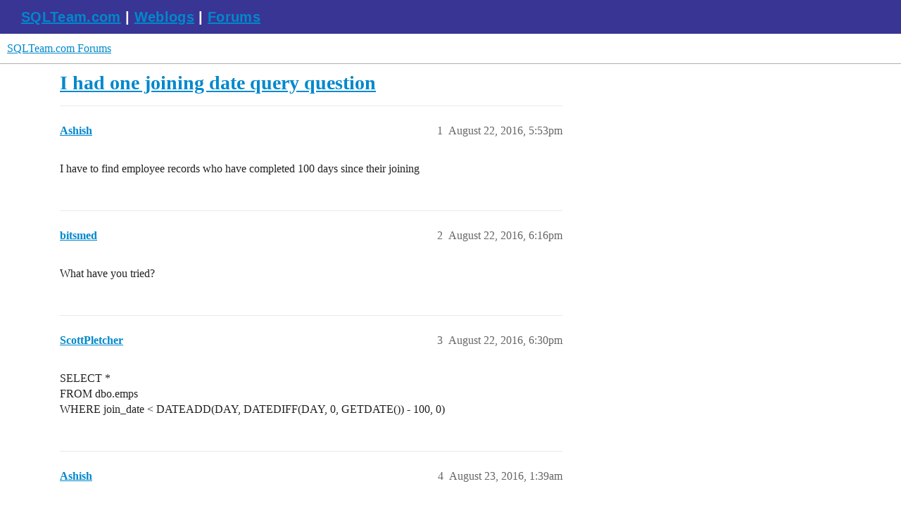

--- FILE ---
content_type: text/html; charset=utf-8
request_url: https://forums.sqlteam.com/t/i-had-one-joining-date-query-question/7521
body_size: 3133
content:
<!DOCTYPE html>
<html lang="en">
  <head>
    <meta charset="utf-8">
    <title>I had one joining date query question - SQLTeam.com Forums</title>
    <meta name="description" content="I have to find employee records who have completed 100 days since their joining">
    <meta name="generator" content="Discourse 3.5.3 - https://github.com/discourse/discourse version 99ca8f2a8b13fad8c6e19c7d8b81f4108a4875b0">
<link rel="icon" type="image/png" href="https://forums.sqlteam.com/uploads/db8100/optimized/2X/b/b4c46163954a6ccde241bfc7e626ca1688ddd470_2_32x32.ico">
<link rel="apple-touch-icon" type="image/png" href="https://forums.sqlteam.com/uploads/db8100/optimized/2X/5/5faaffc96f87267aa7fd36d1aaab4c68c639a659_2_180x180.png">
<meta name="theme-color" media="all" content="#fff">

<meta name="color-scheme" content="light">

<meta name="viewport" content="width=device-width, initial-scale=1.0, minimum-scale=1.0, viewport-fit=cover">
<link rel="canonical" href="https://forums.sqlteam.com/t/i-had-one-joining-date-query-question/7521" />

<link rel="search" type="application/opensearchdescription+xml" href="https://forums.sqlteam.com/opensearch.xml" title="SQLTeam.com Forums Search">

    <link href="/stylesheets/color_definitions_light-default_-1_1_f9d4bafd08015735803c86d51787c0243263f3c9.css?__ws=forums.sqlteam.com" media="all" rel="stylesheet" class="light-scheme"/>

<link href="/stylesheets/common_51e8f120f95517f80a62390d7e03b34f833c8c14.css?__ws=forums.sqlteam.com" media="all" rel="stylesheet" data-target="common"  />

  <link href="/stylesheets/desktop_51e8f120f95517f80a62390d7e03b34f833c8c14.css?__ws=forums.sqlteam.com" media="all" rel="stylesheet" data-target="desktop"  />



    <link href="/stylesheets/checklist_51e8f120f95517f80a62390d7e03b34f833c8c14.css?__ws=forums.sqlteam.com" media="all" rel="stylesheet" data-target="checklist"  />
    <link href="/stylesheets/discourse-adplugin_51e8f120f95517f80a62390d7e03b34f833c8c14.css?__ws=forums.sqlteam.com" media="all" rel="stylesheet" data-target="discourse-adplugin"  />
    <link href="/stylesheets/discourse-ai_51e8f120f95517f80a62390d7e03b34f833c8c14.css?__ws=forums.sqlteam.com" media="all" rel="stylesheet" data-target="discourse-ai"  />
    <link href="/stylesheets/discourse-akismet_51e8f120f95517f80a62390d7e03b34f833c8c14.css?__ws=forums.sqlteam.com" media="all" rel="stylesheet" data-target="discourse-akismet"  />
    <link href="/stylesheets/discourse-details_51e8f120f95517f80a62390d7e03b34f833c8c14.css?__ws=forums.sqlteam.com" media="all" rel="stylesheet" data-target="discourse-details"  />
    <link href="/stylesheets/discourse-lazy-videos_51e8f120f95517f80a62390d7e03b34f833c8c14.css?__ws=forums.sqlteam.com" media="all" rel="stylesheet" data-target="discourse-lazy-videos"  />
    <link href="/stylesheets/discourse-legal-compliance_51e8f120f95517f80a62390d7e03b34f833c8c14.css?__ws=forums.sqlteam.com" media="all" rel="stylesheet" data-target="discourse-legal-compliance"  />
    <link href="/stylesheets/discourse-local-dates_51e8f120f95517f80a62390d7e03b34f833c8c14.css?__ws=forums.sqlteam.com" media="all" rel="stylesheet" data-target="discourse-local-dates"  />
    <link href="/stylesheets/discourse-narrative-bot_51e8f120f95517f80a62390d7e03b34f833c8c14.css?__ws=forums.sqlteam.com" media="all" rel="stylesheet" data-target="discourse-narrative-bot"  />
    <link href="/stylesheets/discourse-presence_51e8f120f95517f80a62390d7e03b34f833c8c14.css?__ws=forums.sqlteam.com" media="all" rel="stylesheet" data-target="discourse-presence"  />
    <link href="/stylesheets/discourse-solved_51e8f120f95517f80a62390d7e03b34f833c8c14.css?__ws=forums.sqlteam.com" media="all" rel="stylesheet" data-target="discourse-solved"  />
    <link href="/stylesheets/discourse-topic-voting_51e8f120f95517f80a62390d7e03b34f833c8c14.css?__ws=forums.sqlteam.com" media="all" rel="stylesheet" data-target="discourse-topic-voting"  />
    <link href="/stylesheets/footnote_51e8f120f95517f80a62390d7e03b34f833c8c14.css?__ws=forums.sqlteam.com" media="all" rel="stylesheet" data-target="footnote"  />
    <link href="/stylesheets/poll_51e8f120f95517f80a62390d7e03b34f833c8c14.css?__ws=forums.sqlteam.com" media="all" rel="stylesheet" data-target="poll"  />
    <link href="/stylesheets/spoiler-alert_51e8f120f95517f80a62390d7e03b34f833c8c14.css?__ws=forums.sqlteam.com" media="all" rel="stylesheet" data-target="spoiler-alert"  />
    <link href="/stylesheets/z-communiteq-features_51e8f120f95517f80a62390d7e03b34f833c8c14.css?__ws=forums.sqlteam.com" media="all" rel="stylesheet" data-target="z-communiteq-features"  />
    <link href="/stylesheets/discourse-ai_desktop_51e8f120f95517f80a62390d7e03b34f833c8c14.css?__ws=forums.sqlteam.com" media="all" rel="stylesheet" data-target="discourse-ai_desktop"  />
    <link href="/stylesheets/discourse-topic-voting_desktop_51e8f120f95517f80a62390d7e03b34f833c8c14.css?__ws=forums.sqlteam.com" media="all" rel="stylesheet" data-target="discourse-topic-voting_desktop"  />
    <link href="/stylesheets/poll_desktop_51e8f120f95517f80a62390d7e03b34f833c8c14.css?__ws=forums.sqlteam.com" media="all" rel="stylesheet" data-target="poll_desktop"  />

  
    <link href="/stylesheets/desktop_theme_1_c5d36504ee0cb2275b9a9de3b2053e3cdf84fb92.css?__ws=forums.sqlteam.com" media="all" rel="stylesheet" data-target="desktop_theme" data-theme-id="1" data-theme-name="migrated from site text"/>

    <script async="" defer="" data-domain="forums.sqlteam.com" src="https://plausible.io/js/plausible.js" nonce="1gDPQdumsHC7pqKc534Cweysm"></script>

    <meta id="data-ga-universal-analytics" data-tracking-code="UA-222470-11" data-json="{&quot;cookieDomain&quot;:&quot;auto&quot;}" data-auto-link-domains="">

  <script defer src="/assets/google-universal-analytics-v3-b3a99bbc.js" data-discourse-entrypoint="google-universal-analytics-v3" nonce="1gDPQdumsHC7pqKc534Cweysm"></script>


        <link rel="alternate nofollow" type="application/rss+xml" title="RSS feed of &#39;I had one joining date query question&#39;" href="https://forums.sqlteam.com/t/i-had-one-joining-date-query-question/7521.rss" />
    <meta property="og:site_name" content="SQLTeam.com Forums" />
<meta property="og:type" content="website" />
<meta name="twitter:card" content="summary" />
<meta name="twitter:image" content="https://forums.sqlteam.com/uploads/db8100/original/2X/8/8f9454bac5f9d252bb083c9b4ac532c2926d45e4.jpeg" />
<meta property="og:image" content="https://forums.sqlteam.com/uploads/db8100/original/2X/8/8f9454bac5f9d252bb083c9b4ac532c2926d45e4.jpeg" />
<meta property="og:url" content="https://forums.sqlteam.com/t/i-had-one-joining-date-query-question/7521" />
<meta name="twitter:url" content="https://forums.sqlteam.com/t/i-had-one-joining-date-query-question/7521" />
<meta property="og:title" content="I had one joining date query question" />
<meta name="twitter:title" content="I had one joining date query question" />
<meta property="og:description" content="I have to find employee records who have completed 100 days since their joining" />
<meta name="twitter:description" content="I have to find employee records who have completed 100 days since their joining" />
<meta property="article:published_time" content="2016-08-22T17:53:14+00:00" />
<meta property="og:ignore_canonical" content="true" />


    
  </head>
  <body class="crawler ">
    <div id="top-navbar" class="container sqlteam_header">
<span id="top-navbar-links" style="height:20px;">
  <a style="color: white;" href="http://www.sqlteam.com">SQLTeam.com</a> | 
  <a style="color: white;" href="http://weblogs.sqlteam.com/">Weblogs</a> | 
  <a style="color: white;" href="https://forums.sqlteam.com/">Forums</a>
</span>
</div>
    <header>
  <a href="/">SQLTeam.com Forums</a>
</header>

    <div id="main-outlet" class="wrap" role="main">
        <div id="topic-title">
    <h1>
      <a href="/t/i-had-one-joining-date-query-question/7521">I had one joining date query question</a>
    </h1>


  </div>

  

    <div itemscope itemtype='http://schema.org/DiscussionForumPosting'>
      <meta itemprop='headline' content='I had one joining date query question'>
      <link itemprop='url' href='https://forums.sqlteam.com/t/i-had-one-joining-date-query-question/7521'>
      <meta itemprop='datePublished' content='2016-08-22T17:53:14Z'>
        <meta itemprop='articleSection' content='Uncategorized'>
      <meta itemprop='keywords' content=''>
      <div itemprop='publisher' itemscope itemtype="http://schema.org/Organization">
        <meta itemprop='name' content='SQLTeam.com Forums'>
          <div itemprop='logo' itemscope itemtype="http://schema.org/ImageObject">
            <meta itemprop='url' content='https://forums.sqlteam.com/uploads/db8100/original/2X/8/8f9454bac5f9d252bb083c9b4ac532c2926d45e4.jpeg'>
          </div>
      </div>


          <div id='post_1'  class='topic-body crawler-post'>
            <div class='crawler-post-meta'>
              <span class="creator" itemprop="author" itemscope itemtype="http://schema.org/Person">
                <a itemprop="url" rel='nofollow' href='https://forums.sqlteam.com/u/Ashish'><span itemprop='name'>Ashish</span></a>
                
              </span>

                <link itemprop="mainEntityOfPage" href="https://forums.sqlteam.com/t/i-had-one-joining-date-query-question/7521">


              <span class="crawler-post-infos">
                  <time  datetime='2016-08-22T17:53:14Z' class='post-time'>
                    August 22, 2016,  5:53pm
                  </time>
                  <meta itemprop='dateModified' content='2016-08-22T17:53:14Z'>
              <span itemprop='position'>1</span>
              </span>
            </div>
            <div class='post' itemprop='text'>
              <p>I have to find employee records who have completed 100 days since their joining</p>
            </div>

            <div itemprop="interactionStatistic" itemscope itemtype="http://schema.org/InteractionCounter">
              <meta itemprop="interactionType" content="http://schema.org/LikeAction"/>
              <meta itemprop="userInteractionCount" content="0" />
              <span class='post-likes'></span>
            </div>

          </div>
          <div id='post_2' itemprop='comment' itemscope itemtype='http://schema.org/Comment' class='topic-body crawler-post'>
            <div class='crawler-post-meta'>
              <span class="creator" itemprop="author" itemscope itemtype="http://schema.org/Person">
                <a itemprop="url" rel='nofollow' href='https://forums.sqlteam.com/u/bitsmed'><span itemprop='name'>bitsmed</span></a>
                
              </span>



              <span class="crawler-post-infos">
                  <time itemprop='datePublished' datetime='2016-08-22T18:16:41Z' class='post-time'>
                    August 22, 2016,  6:16pm
                  </time>
                  <meta itemprop='dateModified' content='2016-08-22T18:16:41Z'>
              <span itemprop='position'>2</span>
              </span>
            </div>
            <div class='post' itemprop='text'>
              <p>What have you tried?</p>
            </div>

            <div itemprop="interactionStatistic" itemscope itemtype="http://schema.org/InteractionCounter">
              <meta itemprop="interactionType" content="http://schema.org/LikeAction"/>
              <meta itemprop="userInteractionCount" content="0" />
              <span class='post-likes'></span>
            </div>

          </div>
          <div id='post_3' itemprop='comment' itemscope itemtype='http://schema.org/Comment' class='topic-body crawler-post'>
            <div class='crawler-post-meta'>
              <span class="creator" itemprop="author" itemscope itemtype="http://schema.org/Person">
                <a itemprop="url" rel='nofollow' href='https://forums.sqlteam.com/u/ScottPletcher'><span itemprop='name'>ScottPletcher</span></a>
                
              </span>



              <span class="crawler-post-infos">
                  <time itemprop='datePublished' datetime='2016-08-22T18:30:24Z' class='post-time'>
                    August 22, 2016,  6:30pm
                  </time>
                  <meta itemprop='dateModified' content='2016-08-22T18:30:24Z'>
              <span itemprop='position'>3</span>
              </span>
            </div>
            <div class='post' itemprop='text'>
              <p>SELECT *<br>
FROM dbo.emps<br>
WHERE join_date &lt; DATEADD(DAY, DATEDIFF(DAY, 0, GETDATE()) - 100, 0)</p>
            </div>

            <div itemprop="interactionStatistic" itemscope itemtype="http://schema.org/InteractionCounter">
              <meta itemprop="interactionType" content="http://schema.org/LikeAction"/>
              <meta itemprop="userInteractionCount" content="0" />
              <span class='post-likes'></span>
            </div>

          </div>
          <div id='post_4' itemprop='comment' itemscope itemtype='http://schema.org/Comment' class='topic-body crawler-post'>
            <div class='crawler-post-meta'>
              <span class="creator" itemprop="author" itemscope itemtype="http://schema.org/Person">
                <a itemprop="url" rel='nofollow' href='https://forums.sqlteam.com/u/Ashish'><span itemprop='name'>Ashish</span></a>
                
              </span>



              <span class="crawler-post-infos">
                  <time itemprop='datePublished' datetime='2016-08-23T01:39:01Z' class='post-time'>
                    August 23, 2016,  1:39am
                  </time>
                  <meta itemprop='dateModified' content='2016-08-23T01:39:01Z'>
              <span itemprop='position'>4</span>
              </span>
            </div>
            <div class='post' itemprop='text'>
              <aside class="quote no-group" data-username="ScottPletcher" data-post="3" data-topic="7521" data-full="true">
<div class="title">
<div class="quote-controls"></div>
<img loading="lazy" alt="" width="24" height="24" src="https://forums.sqlteam.com/letter_avatar_proxy/v4/letter/s/bc79bd/48.png" class="avatar"> ScottPletcher:</div>
<blockquote>
<p>SELECT *FROM dbo.empsWHERE join_date &lt; DATEADD(DAY, DATEDIFF(DAY, 0, GETDATE()) - 100, 0)</p>
</blockquote>
</aside>
<p>Yes, this also worked. I had tried this way and it was also SELECT EmpName, EMPID  FROM Employee<br>
WHERE DATEDIFF(dd,JOININGDATE, GETDATE()) &gt;100;</p>
<p>Thank you for your correct and useful query btw.</p>
            </div>

            <div itemprop="interactionStatistic" itemscope itemtype="http://schema.org/InteractionCounter">
              <meta itemprop="interactionType" content="http://schema.org/LikeAction"/>
              <meta itemprop="userInteractionCount" content="0" />
              <span class='post-likes'></span>
            </div>

          </div>
          <div id='post_5' itemprop='comment' itemscope itemtype='http://schema.org/Comment' class='topic-body crawler-post'>
            <div class='crawler-post-meta'>
              <span class="creator" itemprop="author" itemscope itemtype="http://schema.org/Person">
                <a itemprop="url" rel='nofollow' href='https://forums.sqlteam.com/u/Kristen'><span itemprop='name'>Kristen</span></a>
                
              </span>



              <span class="crawler-post-infos">
                  <time itemprop='datePublished' datetime='2016-08-23T05:50:44Z' class='post-time'>
                    August 23, 2016,  5:50am
                  </time>
                  <meta itemprop='dateModified' content='2016-08-23T05:50:44Z'>
              <span itemprop='position'>5</span>
              </span>
            </div>
            <div class='post' itemprop='text'>
              <aside class="quote no-group" data-username="Ashish" data-post="4" data-topic="7521">
<div class="title">
<div class="quote-controls"></div>
<img loading="lazy" alt="" width="24" height="24" src="https://forums.sqlteam.com/letter_avatar_proxy/v4/letter/a/ea666f/48.png" class="avatar"> Ashish:</div>
<blockquote>
<p>WHERE DATEDIFF(dd,JOININGDATE, GETDATE()) &gt;100;</p>
</blockquote>
</aside>
<p>This method won't use an index on JOININGDATE because the use of that column within a function is not SARGable, and thus will be inefficient, so preferable to do it Scott's way.</p>
            </div>

            <div itemprop="interactionStatistic" itemscope itemtype="http://schema.org/InteractionCounter">
              <meta itemprop="interactionType" content="http://schema.org/LikeAction"/>
              <meta itemprop="userInteractionCount" content="0" />
              <span class='post-likes'></span>
            </div>

          </div>
    </div>


    




    </div>
    <footer class="container wrap">
  <nav class='crawler-nav'>
    <ul>
      <li itemscope itemtype='http://schema.org/SiteNavigationElement'>
        <span itemprop='name'>
          <a href='/' itemprop="url">Home </a>
        </span>
      </li>
      <li itemscope itemtype='http://schema.org/SiteNavigationElement'>
        <span itemprop='name'>
          <a href='/categories' itemprop="url">Categories </a>
        </span>
      </li>
      <li itemscope itemtype='http://schema.org/SiteNavigationElement'>
        <span itemprop='name'>
          <a href='/guidelines' itemprop="url">Guidelines </a>
        </span>
      </li>
        <li itemscope itemtype='http://schema.org/SiteNavigationElement'>
          <span itemprop='name'>
            <a href='/tos' itemprop="url">Terms of Service </a>
          </span>
        </li>
        <li itemscope itemtype='http://schema.org/SiteNavigationElement'>
          <span itemprop='name'>
            <a href='/privacy' itemprop="url">Privacy Policy </a>
          </span>
        </li>
    </ul>
  </nav>
  <p class='powered-by-link'>Powered by <a href="https://www.discourse.org">Discourse</a>, best viewed with JavaScript enabled</p>
</footer>

    
    
  </body>
  
</html>


--- FILE ---
content_type: text/css
request_url: https://forums.sqlteam.com/stylesheets/z-communiteq-features_51e8f120f95517f80a62390d7e03b34f833c8c14.css?__ws=forums.sqlteam.com
body_size: 162
content:
.communiteq-admin-notice{margin:0 auto;max-width:var(--d-max-width)}.admin-plugins-list-container .admin-plugins-howto{display:none}.admin-plugins-list-container .d-page-header__description{font-size:0;margin-bottom:2rem;background-color:#e06526;color:#eee;padding:10px}.admin-plugins-list-container .d-page-header__description::before{content:"In order to manage plugins on Communiteq Hosting, please visit our control panel at https://controlpanel.communiteq.com/cp/ and select Plugins in the left hand menu.";font-size:1rem}
/*# sourceMappingURL=z-communiteq-features_51e8f120f95517f80a62390d7e03b34f833c8c14.css.map?__ws=forums.sqlteam.com */
